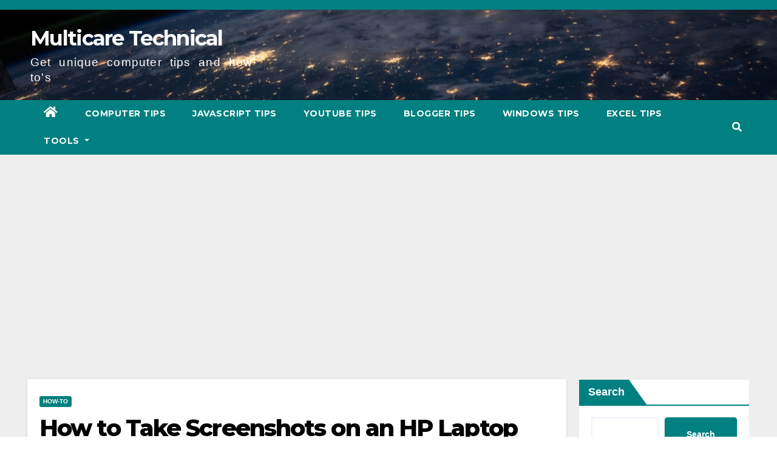

--- FILE ---
content_type: text/html; charset=utf-8
request_url: https://www.google.com/recaptcha/api2/aframe
body_size: 267
content:
<!DOCTYPE HTML><html><head><meta http-equiv="content-type" content="text/html; charset=UTF-8"></head><body><script nonce="7DC2rtOeYHiEDGV0FEwO7w">/** Anti-fraud and anti-abuse applications only. See google.com/recaptcha */ try{var clients={'sodar':'https://pagead2.googlesyndication.com/pagead/sodar?'};window.addEventListener("message",function(a){try{if(a.source===window.parent){var b=JSON.parse(a.data);var c=clients[b['id']];if(c){var d=document.createElement('img');d.src=c+b['params']+'&rc='+(localStorage.getItem("rc::a")?sessionStorage.getItem("rc::b"):"");window.document.body.appendChild(d);sessionStorage.setItem("rc::e",parseInt(sessionStorage.getItem("rc::e")||0)+1);localStorage.setItem("rc::h",'1769772125476');}}}catch(b){}});window.parent.postMessage("_grecaptcha_ready", "*");}catch(b){}</script></body></html>